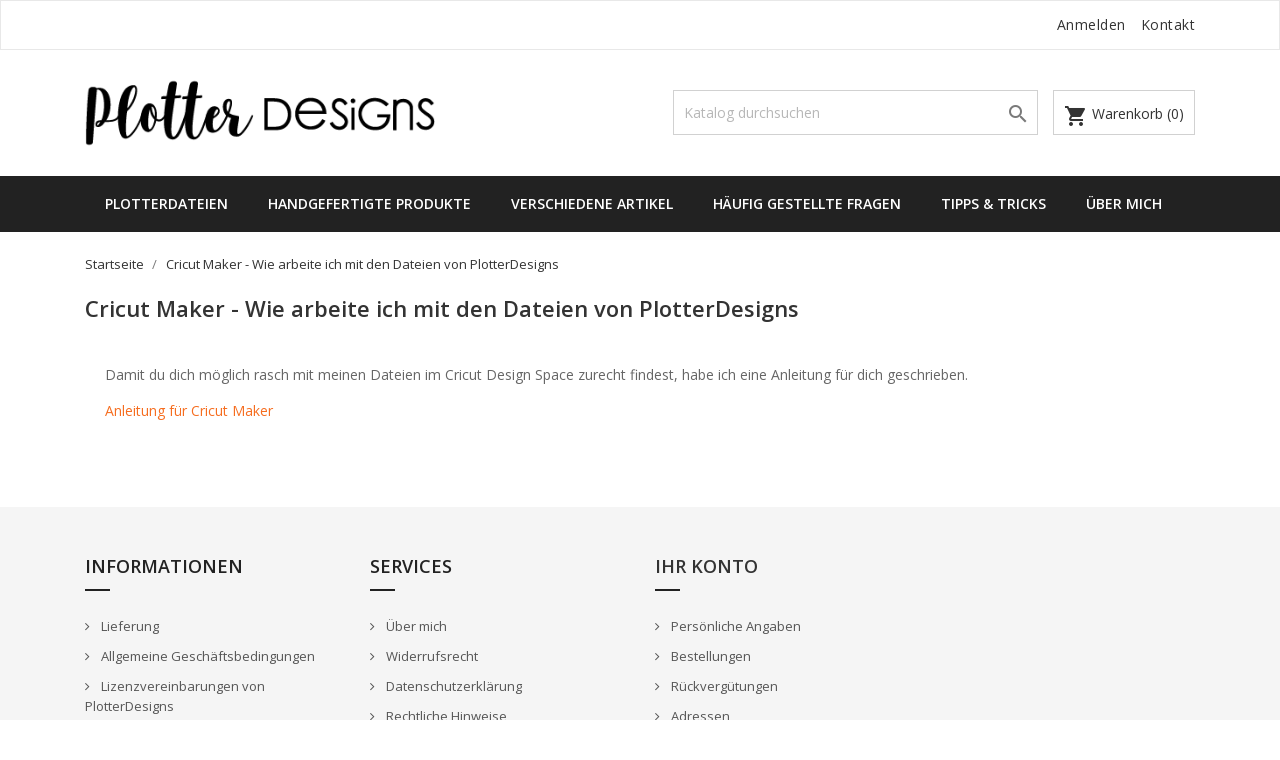

--- FILE ---
content_type: text/html; charset=utf-8
request_url: https://plotterdesigns.ch/shop/content/18-cricut-maker-wie-arbeite-ich-mit-den-dateien-von-plotterdesigns
body_size: 6273
content:
<!doctype html>
<html lang="de">

    <head>
        
            
  <meta charset="utf-8">


  <meta http-equiv="x-ua-compatible" content="ie=edge">



  <title>Cricut Maker - Wie arbeite ich mit den Dateien von PlotterDesigns</title>
  <meta name="description" content="PlotterDesigns erklärt dir, wie du mit dem Cricut Maker im Design Space und den Plotterdateien von PlotterDesigns am besten arbeitete.">
  <meta name="keywords" content="Cricut Maker,PlotterDesigns,Design Space,Anleitung,Tutorial">
    


  <meta name="viewport" content="width=device-width, initial-scale=1">



  <link rel="icon" type="image/vnd.microsoft.icon" href="/shop/img/favicon.ico?1549456358">
  <link rel="shortcut icon" type="image/x-icon" href="/shop/img/favicon.ico?1549456358">
  <link href="https://fonts.googleapis.com/css?family=Open+Sans:300,400,600,700" rel="stylesheet">



    <link rel="stylesheet" href="https://plotterdesigns.ch/shop/themes/bizkick/assets/cache/theme-4dfd4b150.css" type="text/css" media="all">




  

  <script type="text/javascript">
        var prestashop = {"cart":{"products":[],"totals":{"total":{"type":"total","label":"Gesamt","amount":0,"value":"0,00\u00a0CHF"},"total_including_tax":{"type":"total","label":"Gesamt (inkl. MwSt.)","amount":0,"value":"0,00\u00a0CHF"},"total_excluding_tax":{"type":"total","label":"Gesamtpreis o. MwSt.","amount":0,"value":"0,00\u00a0CHF"}},"subtotals":{"products":{"type":"products","label":"Zwischensumme","amount":0,"value":"0,00\u00a0CHF"},"discounts":null,"shipping":{"type":"shipping","label":"Versand","amount":0,"value":"kostenlos"},"tax":null},"products_count":0,"summary_string":"0 Artikel","vouchers":{"allowed":1,"added":[]},"discounts":[],"minimalPurchase":0,"minimalPurchaseRequired":""},"currency":{"name":"Schweizer Franken","iso_code":"CHF","iso_code_num":"756","sign":"CHF"},"customer":{"lastname":null,"firstname":null,"email":null,"birthday":null,"newsletter":null,"newsletter_date_add":null,"optin":null,"website":null,"company":null,"siret":null,"ape":null,"is_logged":false,"gender":{"type":null,"name":null},"addresses":[]},"language":{"name":"Deutsch (German)","iso_code":"de","locale":"de-DE","language_code":"de","is_rtl":"0","date_format_lite":"d.m.Y","date_format_full":"d.m.Y H:i:s","id":1},"page":{"title":"","canonical":null,"meta":{"title":"Cricut Maker - Wie arbeite ich mit den Dateien von PlotterDesigns","description":"PlotterDesigns erkl\u00e4rt dir, wie du mit dem Cricut Maker im Design Space und den Plotterdateien von PlotterDesigns am besten arbeitete.","keywords":"Cricut Maker,PlotterDesigns,Design Space,Anleitung,Tutorial","robots":"index"},"page_name":"cms","body_classes":{"lang-de":true,"lang-rtl":false,"country-CH":true,"currency-CHF":true,"layout-full-width":true,"page-cms":true,"tax-display-enabled":true,"cms-id-18":true},"admin_notifications":[]},"shop":{"name":"PlotterDesigns","logo":"\/shop\/img\/plotterdesigns-logo-1549453491.jpg","stores_icon":"\/shop\/img\/logo_stores.png","favicon":"\/shop\/img\/favicon.ico"},"urls":{"base_url":"https:\/\/plotterdesigns.ch\/shop\/","current_url":"https:\/\/plotterdesigns.ch\/shop\/content\/18-cricut-maker-wie-arbeite-ich-mit-den-dateien-von-plotterdesigns","shop_domain_url":"https:\/\/plotterdesigns.ch","img_ps_url":"https:\/\/plotterdesigns.ch\/shop\/img\/","img_cat_url":"https:\/\/plotterdesigns.ch\/shop\/img\/c\/","img_lang_url":"https:\/\/plotterdesigns.ch\/shop\/img\/l\/","img_prod_url":"https:\/\/plotterdesigns.ch\/shop\/img\/p\/","img_manu_url":"https:\/\/plotterdesigns.ch\/shop\/img\/m\/","img_sup_url":"https:\/\/plotterdesigns.ch\/shop\/img\/su\/","img_ship_url":"https:\/\/plotterdesigns.ch\/shop\/img\/s\/","img_store_url":"https:\/\/plotterdesigns.ch\/shop\/img\/st\/","img_col_url":"https:\/\/plotterdesigns.ch\/shop\/img\/co\/","img_url":"https:\/\/plotterdesigns.ch\/shop\/themes\/bizkick\/assets\/img\/","css_url":"https:\/\/plotterdesigns.ch\/shop\/themes\/bizkick\/assets\/css\/","js_url":"https:\/\/plotterdesigns.ch\/shop\/themes\/bizkick\/assets\/js\/","pic_url":"https:\/\/plotterdesigns.ch\/shop\/upload\/","pages":{"address":"https:\/\/plotterdesigns.ch\/shop\/adresse","addresses":"https:\/\/plotterdesigns.ch\/shop\/adressen","authentication":"https:\/\/plotterdesigns.ch\/shop\/anmeldung","cart":"https:\/\/plotterdesigns.ch\/shop\/warenkorb","category":"https:\/\/plotterdesigns.ch\/shop\/index.php?controller=category","cms":"https:\/\/plotterdesigns.ch\/shop\/index.php?controller=cms","contact":"https:\/\/plotterdesigns.ch\/shop\/kontakt","discount":"https:\/\/plotterdesigns.ch\/shop\/Rabatt","guest_tracking":"https:\/\/plotterdesigns.ch\/shop\/auftragsverfolgung-gast","history":"https:\/\/plotterdesigns.ch\/shop\/bestellungsverlauf","identity":"https:\/\/plotterdesigns.ch\/shop\/profil","index":"https:\/\/plotterdesigns.ch\/shop\/","my_account":"https:\/\/plotterdesigns.ch\/shop\/mein-Konto","order_confirmation":"https:\/\/plotterdesigns.ch\/shop\/bestellbestatigung","order_detail":"https:\/\/plotterdesigns.ch\/shop\/index.php?controller=order-detail","order_follow":"https:\/\/plotterdesigns.ch\/shop\/bestellverfolgung","order":"https:\/\/plotterdesigns.ch\/shop\/Bestellung","order_return":"https:\/\/plotterdesigns.ch\/shop\/index.php?controller=order-return","order_slip":"https:\/\/plotterdesigns.ch\/shop\/bestellschein","pagenotfound":"https:\/\/plotterdesigns.ch\/shop\/seite-nicht-gefunden","password":"https:\/\/plotterdesigns.ch\/shop\/passwort-zuruecksetzen","pdf_invoice":"https:\/\/plotterdesigns.ch\/shop\/index.php?controller=pdf-invoice","pdf_order_return":"https:\/\/plotterdesigns.ch\/shop\/index.php?controller=pdf-order-return","pdf_order_slip":"https:\/\/plotterdesigns.ch\/shop\/index.php?controller=pdf-order-slip","prices_drop":"https:\/\/plotterdesigns.ch\/shop\/angebote","product":"https:\/\/plotterdesigns.ch\/shop\/index.php?controller=product","search":"https:\/\/plotterdesigns.ch\/shop\/suche","sitemap":"https:\/\/plotterdesigns.ch\/shop\/Sitemap","stores":"https:\/\/plotterdesigns.ch\/shop\/shops","supplier":"https:\/\/plotterdesigns.ch\/shop\/lieferant","register":"https:\/\/plotterdesigns.ch\/shop\/anmeldung?create_account=1","order_login":"https:\/\/plotterdesigns.ch\/shop\/Bestellung?login=1"},"alternative_langs":{"de":"https:\/\/plotterdesigns.ch\/shop\/content\/18-cricut-maker-wie-arbeite-ich-mit-den-dateien-von-plotterdesigns"},"theme_assets":"\/shop\/themes\/bizkick\/assets\/","actions":{"logout":"https:\/\/plotterdesigns.ch\/shop\/?mylogout="},"no_picture_image":{"bySize":{"small_default":{"url":"https:\/\/plotterdesigns.ch\/shop\/img\/p\/de-default-small_default.jpg","width":98,"height":98},"cart_default":{"url":"https:\/\/plotterdesigns.ch\/shop\/img\/p\/de-default-cart_default.jpg","width":125,"height":125},"home_default":{"url":"https:\/\/plotterdesigns.ch\/shop\/img\/p\/de-default-home_default.jpg","width":350,"height":350},"medium_default":{"url":"https:\/\/plotterdesigns.ch\/shop\/img\/p\/de-default-medium_default.jpg","width":452,"height":452},"large_default":{"url":"https:\/\/plotterdesigns.ch\/shop\/img\/p\/de-default-large_default.jpg","width":513,"height":513},"huge":{"url":"https:\/\/plotterdesigns.ch\/shop\/img\/p\/de-default-huge.jpg","width":1024,"height":1024}},"small":{"url":"https:\/\/plotterdesigns.ch\/shop\/img\/p\/de-default-small_default.jpg","width":98,"height":98},"medium":{"url":"https:\/\/plotterdesigns.ch\/shop\/img\/p\/de-default-medium_default.jpg","width":452,"height":452},"large":{"url":"https:\/\/plotterdesigns.ch\/shop\/img\/p\/de-default-huge.jpg","width":1024,"height":1024},"legend":""}},"configuration":{"display_taxes_label":true,"is_catalog":false,"show_prices":true,"opt_in":{"partner":false},"quantity_discount":{"type":"price","label":"Preis"},"voucher_enabled":1,"return_enabled":0},"field_required":[],"breadcrumb":{"links":[{"title":"Startseite","url":"https:\/\/plotterdesigns.ch\/shop\/"},{"title":"Cricut Maker - Wie arbeite ich mit den Dateien von PlotterDesigns","url":"https:\/\/plotterdesigns.ch\/shop\/content\/18-cricut-maker-wie-arbeite-ich-mit-den-dateien-von-plotterdesigns"}],"count":2},"link":{"protocol_link":"https:\/\/","protocol_content":"https:\/\/"},"time":1769680887,"static_token":"3ad4a0fb64e58d9bd91cee0d1831ff12","token":"dd43a308ed006e4fd2f919ff0cdc6020"};
      </script>



  <style>
    #loader-wrapper {
        background-color: rgba(255,255,255,0.9);
        background-position: center center;
        background-repeat: no-repeat;
        background-image: url(/shop/modules/ht_themeloader/views/img/loader2.gif);
    }
</style><link rel="stylesheet" href="" type="text/css" media="all">

<script type="text/javascript">
	(window.gaDevIds=window.gaDevIds||[]).push('d6YPbH');
	(function(i,s,o,g,r,a,m){i['GoogleAnalyticsObject']=r;i[r]=i[r]||function(){
	(i[r].q=i[r].q||[]).push(arguments)},i[r].l=1*new Date();a=s.createElement(o),
	m=s.getElementsByTagName(o)[0];a.async=1;a.src=g;m.parentNode.insertBefore(a,m)
	})(window,document,'script','https://www.google-analytics.com/analytics.js','ga');

            ga('create', 'UA-151958908-1', 'auto');
                
    ga('require', 'ec');
</script>






        
    </head>

    <body id="cms" class="lang-de country-ch currency-chf layout-full-width page-cms tax-display-enabled cms-id-18">

        
            
        

    <main>
        
                    

        <header id="header">
            
                
    <div class="header-banner">
        
    </div>



    <nav class="header-nav">
        <div class="container">
            <div class="row">
                <div class="hidden-sm-down">
                    <div class="col-md-6 col-xs-12 payment-currency-block">
                        
                    </div>
                    <div class="col-md-6 right-nav">
                        <div id="_desktop_user_info">
  <div class="user-info">
          <a
        href="https://plotterdesigns.ch/shop/mein-Konto"
        title="Anmelden zu Ihrem Kundenbereich"
        rel="nofollow"
      >
        <i class="material-icons">&#xE7FF;</i>
        <span class="hidden-sm-down">Anmelden</span>
      </a>
      </div>
</div>
<div id="_desktop_contact_link">
  <div id="contact-link">
          <a href="https://plotterdesigns.ch/shop/kontakt">Kontakt</a>
      </div>
</div>

                    </div>
                </div>
                <div class="hidden-md-up text-sm-center mobile">
                    <div class="float-xs-left" id="menu-icon">
                        <i class="material-icons d-inline">&#xE5D2;</i>
                    </div>
                    <div class="float-xs-right" id="_mobile_cart"></div>
                    <div class="float-xs-right" id="_mobile_user_info"></div>
                    <div class="top-logo" id="_mobile_logo"></div>
                    <div class="clearfix"></div>
                </div>
            </div>
        </div>
    </nav>



    <div class="header-top">
        <div class="container">
            <div class="row">
                <div class="col-md-4  hidden-sm-down" id="_desktop_logo">
                    <a href="https://plotterdesigns.ch/shop/">
                        <img class="logo img-responsive" src="/shop/img/plotterdesigns-logo-1549453491.jpg" alt="PlotterDesigns">
                    </a>
                </div>
                <div class="col-md-8 col-sm-12 position-static">
                    <div class="hidden-sm-down" id="_desktop_cart">
  <div class="blockcart cart-preview inactive" data-refresh-url="//plotterdesigns.ch/shop/module/ps_shoppingcart/ajax">
    <div class="header">
              <i class="material-icons shopping-cart">shopping_cart</i>
        <span class="hidden-sm-down">Warenkorb</span>
        <span class="cart-products-count">(0)</span>
          </div>
  </div>
</div>
<!-- Block search module TOP -->
<div id="search_widget" class="col-lg-6 col-md-5 col-sm-12 search-widget" data-search-controller-url="//plotterdesigns.ch/shop/suche">
	<form method="get" action="//plotterdesigns.ch/shop/suche">
		<input type="hidden" name="controller" value="search">
		<input type="text" name="s" value="" placeholder="Katalog durchsuchen" aria-label="Suche">
		<button type="submit">
			<i class="material-icons search">&#xE8B6;</i>
      <span class="hidden-xl-down">Suche</span>
		</button>
	</form>
</div>
<!-- /Block search module TOP -->

                    <div class="clearfix"></div>
                </div>
            </div>
            <div id="mobile_top_menu_wrapper" class="row hidden-md-up" style="display:none;">
                <div class="js-top-menu mobile" id="_mobile_top_menu"></div>
                <div class="js-top-menu-bottom">
                    <div id="_mobile_currency_selector"></div>
                    <div id="_mobile_language_selector"></div>
                    <div id="_mobile_contact_link"></div>
                </div>
            </div>
        </div>
    </div>
    
<div class="top-navigation-menu">
    <div class="menu navbar-block col-lg-8 col-md-7 js-top-menu position-static hidden-sm-down" id="_desktop_top_menu">
        
            <ul class="top-menu" id="top-menu" data-depth="0">
                            <li class="classic-list category  has-child  level0" id="category-14">
                                        <a
                        class="dropdown-item"
                        href="https://plotterdesigns.ch/shop/14-plotterdateien" data-depth="0"
                                                >
                                                                                                            <span class="float-xs-right hidden-md-up">
                                <span data-target="#top_sub_menu_68286" data-toggle="collapse" class="navbar-toggler collapse-icons">
                                    <i class="material-icons add">&#xE313;</i>
                                    <i class="material-icons remove">&#xE316;</i>
                                </span>
                            </span>
                                                Plotterdateien
                    </a>
                                            <div  class="classic-menu popover sub-menu js-sub-menu collapse" id="top_sub_menu_68286">
                            
            <ul class="top-menu"  data-depth="1">
                            <li class="classic-list category  level1" id="category-11">
                                        <a
                        class="dropdown-item dropdown-submenu"
                        href="https://plotterdesigns.ch/shop/11-verpackungen" data-depth="1"
                                                >
                                                Verpackungen 
                    </a>
                                    </li>
                            <li class="classic-list category  level1" id="category-19">
                                        <a
                        class="dropdown-item dropdown-submenu"
                        href="https://plotterdesigns.ch/shop/19-karten" data-depth="1"
                                                >
                                                Karten
                    </a>
                                    </li>
                            <li class="classic-list category  level1" id="category-24">
                                        <a
                        class="dropdown-item dropdown-submenu"
                        href="https://plotterdesigns.ch/shop/24-folienmotive" data-depth="1"
                                                >
                                                Folienmotive
                    </a>
                                    </li>
                            <li class="classic-list category  level1" id="category-23">
                                        <a
                        class="dropdown-item dropdown-submenu"
                        href="https://plotterdesigns.ch/shop/23-digistamps" data-depth="1"
                                                >
                                                DigiStamps
                    </a>
                                    </li>
                            <li class="classic-list category  level1" id="category-12">
                                        <a
                        class="dropdown-item dropdown-submenu"
                        href="https://plotterdesigns.ch/shop/12-texte-sprueche-statements" data-depth="1"
                                                >
                                                Texte / Sprüche / Statements
                    </a>
                                    </li>
                            <li class="classic-list category  level1" id="category-21">
                                        <a
                        class="dropdown-item dropdown-submenu"
                        href="https://plotterdesigns.ch/shop/21-single-line-foil-quill" data-depth="1"
                                                >
                                                Single Line / Foil Quill
                    </a>
                                    </li>
                            <li class="classic-list category  level1" id="category-18">
                                        <a
                        class="dropdown-item dropdown-submenu"
                        href="https://plotterdesigns.ch/shop/18-ostern" data-depth="1"
                                                >
                                                Ostern
                    </a>
                                    </li>
                            <li class="classic-list category  level1" id="category-17">
                                        <a
                        class="dropdown-item dropdown-submenu"
                        href="https://plotterdesigns.ch/shop/17-weihnachten-winter" data-depth="1"
                                                >
                                                Weihnachten / Winter
                    </a>
                                    </li>
                            <li class="classic-list category  level1" id="category-30">
                                        <a
                        class="dropdown-item dropdown-submenu"
                        href="https://plotterdesigns.ch/shop/30-herzen-liebe" data-depth="1"
                                                >
                                                Herzen - Liebe 
                    </a>
                                    </li>
                            <li class="classic-list category  level1" id="category-20">
                                        <a
                        class="dropdown-item dropdown-submenu"
                        href="https://plotterdesigns.ch/shop/20-verschiedenes" data-depth="1"
                                                >
                                                Verschiedenes
                    </a>
                                    </li>
                            <li class="classic-list category  level1" id="category-16">
                                        <a
                        class="dropdown-item dropdown-submenu"
                        href="https://plotterdesigns.ch/shop/16-freebies" data-depth="1"
                                                >
                                                Freebies
                    </a>
                                    </li>
                    </ul>
    
                                                    </div>
                                    </li>
                            <li class="classic-list category  has-child  level0" id="category-13">
                                        <a
                        class="dropdown-item"
                        href="https://plotterdesigns.ch/shop/13-handgefertigte-produkte" data-depth="0"
                                                >
                                                                                                            <span class="float-xs-right hidden-md-up">
                                <span data-target="#top_sub_menu_13142" data-toggle="collapse" class="navbar-toggler collapse-icons">
                                    <i class="material-icons add">&#xE313;</i>
                                    <i class="material-icons remove">&#xE316;</i>
                                </span>
                            </span>
                                                Handgefertigte Produkte 
                    </a>
                                            <div  class="classic-menu popover sub-menu js-sub-menu collapse" id="top_sub_menu_13142">
                            
            <ul class="top-menu"  data-depth="1">
                            <li class="classic-list category  level1" id="category-26">
                                        <a
                        class="dropdown-item dropdown-submenu"
                        href="https://plotterdesigns.ch/shop/26-kerzen" data-depth="1"
                                                >
                                                Kerzen
                    </a>
                                    </li>
                            <li class="classic-list category  level1" id="category-27">
                                        <a
                        class="dropdown-item dropdown-submenu"
                        href="https://plotterdesigns.ch/shop/27-kleine-geschenke" data-depth="1"
                                                >
                                                Kleine Geschenke
                    </a>
                                    </li>
                            <li class="classic-list category  level1" id="category-28">
                                        <a
                        class="dropdown-item dropdown-submenu"
                        href="https://plotterdesigns.ch/shop/28-maskengaragen" data-depth="1"
                                                >
                                                Maskengaragen
                    </a>
                                    </li>
                    </ul>
    
                                                    </div>
                                    </li>
                            <li class="classic-list category  level0" id="category-15">
                                        <a
                        class="dropdown-item"
                        href="https://plotterdesigns.ch/shop/15-verschiedene-artikel" data-depth="0"
                                                >
                                                Verschiedene Artikel
                    </a>
                                    </li>
                            <li class="classic-list cms-page  level0" id="cms-page-10">
                                        <a
                        class="dropdown-item"
                        href="https://plotterdesigns.ch/shop/content/10-haeufige-fragen" data-depth="0"
                                                >
                                                Häufig gestellte Fragen
                    </a>
                                    </li>
                            <li class="classic-list cms-page  level0" id="cms-page-14">
                                        <a
                        class="dropdown-item"
                        href="https://plotterdesigns.ch/shop/content/14-tipps-tricks" data-depth="0"
                                                >
                                                Tipps &amp; Tricks
                    </a>
                                    </li>
                            <li class="classic-list cms-page  level0" id="cms-page-4">
                                        <a
                        class="dropdown-item"
                        href="https://plotterdesigns.ch/shop/content/4-uber-uns" data-depth="0"
                                                >
                                                Über mich
                    </a>
                                    </li>
                    </ul>
    
        <div class="clearfix"></div>
    </div>
</div>
            
        </header>

        
            
<aside id="notifications">
  <div class="container">
    
    
    
      </div>
</aside>
        
        
        <section id="wrapper">
            
            <div class="container">
                
                    <nav data-depth="2" class="breadcrumb hidden-sm-down">
  <ol itemscope itemtype="http://schema.org/BreadcrumbList">
          
        <li itemprop="itemListElement" itemscope itemtype="http://schema.org/ListItem">
          <a itemprop="item" href="https://plotterdesigns.ch/shop/">
            <span itemprop="name">Startseite</span>
          </a>
          <meta itemprop="position" content="1">
        </li>
      
          
        <li itemprop="itemListElement" itemscope itemtype="http://schema.org/ListItem">
          <a itemprop="item" href="https://plotterdesigns.ch/shop/content/18-cricut-maker-wie-arbeite-ich-mit-den-dateien-von-plotterdesigns">
            <span itemprop="name">Cricut Maker - Wie arbeite ich mit den Dateien von PlotterDesigns</span>
          </a>
          <meta itemprop="position" content="2">
        </li>
      
      </ol>
</nav>
                
                <div class="row">
                    

                    
  <div id="content-wrapper">
    
    

  <section id="main">

    
      
        <header class="page-header">
          <h1>
  Cricut Maker - Wie arbeite ich mit den Dateien von PlotterDesigns
</h1>
        </header>
      
    

    
  <section id="content" class="page-content page-cms page-cms-18">

    
      <p>Damit du dich möglich rasch mit meinen Dateien im Cricut Design Space zurecht findest, habe ich eine Anleitung für dich geschrieben.<br /><a href="https://plotterdesigns.ch/shop/img/cms/PDF-Anleitungen/Cricut.pdf"></a></p>
<p><a href="https://plotterdesigns.ch/shop/img/cms/PDF-Anleitungen/Cricut.pdf">Anleitung für Cricut Maker</a></p>
    

    
      
    

    
      
    

  </section>


    
      <footer class="page-footer">
        
          <!-- Footer content -->
        
      </footer>
    

  </section>


    
  </div>



                    
                </div>
            </div>
            
        </section>


        

        <footer id="footer">
            
                


    


<div class="footer-container">
    <div class="container">
        <div class="row">
            
                <div class="col-md-4 links">
  <div class="row">
      <div class="col-md-6 wrapper">
      <h3 class="h3 hidden-sm-down">Informationen</h3>
            <div class="title clearfix hidden-md-up" data-target="#footer_sub_menu_59342" data-toggle="collapse">
        <span class="h3">Informationen</span>
        <span class="float-xs-right">
          <span class="navbar-toggler collapse-icons">
            <i class="material-icons add">&#xE313;</i>
            <i class="material-icons remove">&#xE316;</i>
          </span>
        </span>
      </div>
      <ul id="footer_sub_menu_59342" class="collapse">
                  <li>
            <a
                id="link-cms-page-1-1"
                class="cms-page-link"
                href="https://plotterdesigns.ch/shop/content/1-Lieferung"
                title="Lieferbedingungen von PlotterDesigns"
                            >
              Lieferung
            </a>
          </li>
                  <li>
            <a
                id="link-cms-page-3-1"
                class="cms-page-link"
                href="https://plotterdesigns.ch/shop/content/3-allgemeine-geschaeftsbedingungen"
                title="AGB von PlotterDesigns"
                            >
              Allgemeine Geschäftsbedingungen
            </a>
          </li>
                  <li>
            <a
                id="link-cms-page-11-1"
                class="cms-page-link"
                href="https://plotterdesigns.ch/shop/content/11-privatlizenz"
                title="Lizenzvereinbarung Privatlizenz von PlotterDesigns"
                            >
              Lizenzvereinbarungen von PlotterDesigns
            </a>
          </li>
                  <li>
            <a
                id="link-cms-page-13-1"
                class="cms-page-link"
                href="https://plotterdesigns.ch/shop/content/13-impressum"
                title="Impressum von PlotterDesigns"
                            >
              Impressum
            </a>
          </li>
              </ul>
    </div>
      <div class="col-md-6 wrapper">
      <h3 class="h3 hidden-sm-down">Services</h3>
            <div class="title clearfix hidden-md-up" data-target="#footer_sub_menu_13341" data-toggle="collapse">
        <span class="h3">Services</span>
        <span class="float-xs-right">
          <span class="navbar-toggler collapse-icons">
            <i class="material-icons add">&#xE313;</i>
            <i class="material-icons remove">&#xE316;</i>
          </span>
        </span>
      </div>
      <ul id="footer_sub_menu_13341" class="collapse">
                  <li>
            <a
                id="link-cms-page-4-2"
                class="cms-page-link"
                href="https://plotterdesigns.ch/shop/content/4-uber-uns"
                title="PlotterDesigns stellt sich vor."
                            >
              Über mich
            </a>
          </li>
                  <li>
            <a
                id="link-cms-page-6-2"
                class="cms-page-link"
                href="https://plotterdesigns.ch/shop/content/6-aeu-legal-revocation-terms"
                title=""
                            >
              Widerrufsrecht
            </a>
          </li>
                  <li>
            <a
                id="link-cms-page-7-2"
                class="cms-page-link"
                href="https://plotterdesigns.ch/shop/content/7-aeu-legal-privacy"
                title=""
                            >
              Datenschutzerklärung
            </a>
          </li>
                  <li>
            <a
                id="link-cms-page-12-2"
                class="cms-page-link"
                href="https://plotterdesigns.ch/shop/content/12-rechtliche-hinweise"
                title="PlotterDesigns übernimmt keine Haftung für den Inhalt externe Links."
                            >
              Rechtliche Hinweise
            </a>
          </li>
              </ul>
    </div>
    </div>
</div>
<div id="block_myaccount_infos" class="col-md-2 links wrapper">
  <h3 class="myaccount-title hidden-sm-down">
    <a class="text-uppercase" href="https://plotterdesigns.ch/shop/mein-Konto" rel="nofollow">
      Ihr Konto
    </a>
  </h3>
  <div class="title clearfix hidden-md-up" data-target="#footer_account_list" data-toggle="collapse">
    <span class="h3">Ihr Konto</span>
    <span class="float-xs-right">
      <span class="navbar-toggler collapse-icons">
        <i class="material-icons add">&#xE313;</i>
        <i class="material-icons remove">&#xE316;</i>
      </span>
    </span>
  </div>
  <ul class="account-list collapse" id="footer_account_list">
            <li>
          <a href="https://plotterdesigns.ch/shop/profil" title="Persönliche Angaben" rel="nofollow">
            Persönliche Angaben
          </a>
        </li>
            <li>
          <a href="https://plotterdesigns.ch/shop/bestellungsverlauf" title="Bestellungen" rel="nofollow">
            Bestellungen
          </a>
        </li>
            <li>
          <a href="https://plotterdesigns.ch/shop/bestellschein" title="Rückvergütungen" rel="nofollow">
            Rückvergütungen
          </a>
        </li>
            <li>
          <a href="https://plotterdesigns.ch/shop/adressen" title="Adressen" rel="nofollow">
            Adressen
          </a>
        </li>
            <li>
          <a href="https://plotterdesigns.ch/shop/Rabatt" title="Gutscheine" rel="nofollow">
            Gutscheine
          </a>
        </li>
        <li>
  <a href="//plotterdesigns.ch/shop/module/ps_emailalerts/account" title="Benachrichtigungen">
    Benachrichtigungen
  </a>
</li>

	</ul>
</div>
<!-- Static Block module -->
<!-- /Static block module -->
				<script type="text/javascript">
					ga('send', 'pageview');
				</script>
            
        </div>
        <div class="row">
            
                
            
        </div>
        <div class="col-md-12 footer-bottom">
            <div class="row">
                <div class="col-md-6">
                    <p class="text-sm-center">
                        
                            Copyright © 2026 PlotterDesigns
                        
                    </p>
                </div>
               <!-- <div class="cards col-md-6">
                    <ul>
                        <li>
                            <img src="https://plotterdesigns.ch/shop/themes/bizkick/assets/img//americanexpress.png">
                        </li>
                        <li>
                            <img src="https://plotterdesigns.ch/shop/themes/bizkick/assets/img//discover.png">
                        </li>
                        <li>
                            <img src="https://plotterdesigns.ch/shop/themes/bizkick/assets/img//maestro.png">
                        </li>
                        <li>
                            <img src="https://plotterdesigns.ch/shop/themes/bizkick/assets/img//master.png">
                        </li>
                        <li>
                            <img src="https://plotterdesigns.ch/shop/themes/bizkick/assets/img//visa.png">
                        </li>
                    </ul>
                </div> -->
            </div>
        </div>
    </div>
</div>

            
        </footer>

    </main>

    
          <script type="text/javascript" src="https://plotterdesigns.ch/shop/themes/bizkick/assets/cache/bottom-e066c5149.js" ></script>


    

    
        
    
</body>

</html>

--- FILE ---
content_type: text/plain
request_url: https://www.google-analytics.com/j/collect?v=1&_v=j102&a=1091212854&t=pageview&_s=1&dl=https%3A%2F%2Fplotterdesigns.ch%2Fshop%2Fcontent%2F18-cricut-maker-wie-arbeite-ich-mit-den-dateien-von-plotterdesigns&ul=en-us%40posix&dt=Cricut%20Maker%20-%20Wie%20arbeite%20ich%20mit%20den%20Dateien%20von%20PlotterDesigns&sr=1280x720&vp=1280x720&_u=aGBAAEIJAAAAACAMI~&jid=1358822845&gjid=395778573&cid=457498183.1769680889&tid=UA-151958908-1&_gid=1093425375.1769680889&_r=1&_slc=1&did=d6YPbH&z=2126110831
body_size: -451
content:
2,cG-T0QQBJQNDS